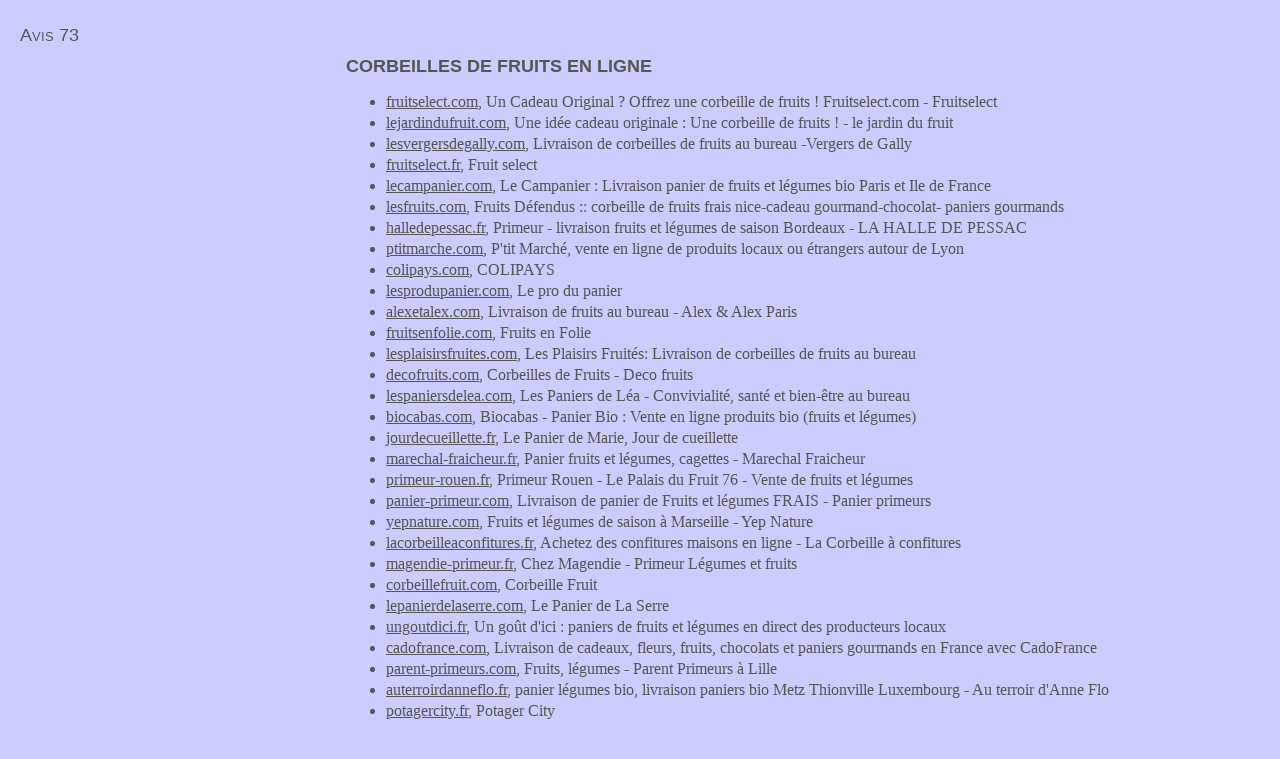

--- FILE ---
content_type: text/html; charset=UTF-8
request_url: https://www.avis73.fr/mots/corbeilles+de+fruits+en+ligne
body_size: 2334
content:
<!doctype html>
<html lang="fr">
<head>
<title>Mots clés : corbeilles de fruits en ligne</title>
<meta charset="utf-8">
<link href="/css/global.css" rel="stylesheet" type="text/css" />
<meta name="viewport" content="width=device-width, initial-scale=1.0">
<script type="text/javascript">if (top.location != self.document.location) { top.location = self.document.location;  }</script>
</head>
<body itemscope itemtype="http://schema.org/WebPage">
<div id="header"><p><a href="/">Avis 73</a></p></div><div id="p"><script async src="//pagead2.googlesyndication.com/pagead/js/adsbygoogle.js"></script>
<ins class="adsbygoogle" style="display:inline-block;width:336px;height:280px" data-ad-client="ca-pub-1610859296564072" data-ad-slot="2862299116"></ins>
<script>(adsbygoogle = window.adsbygoogle || []).push({});</script>
<script async src="//pagead2.googlesyndication.com/pagead/js/adsbygoogle.js"></script>
<ins class="adsbygoogle"
     style="display:block"
     data-ad-client="ca-pub-1610859296564072"
     data-ad-slot="5636210818"
     data-ad-format="auto"></ins>
<script>
(adsbygoogle = window.adsbygoogle || []).push({});
</script>  
</div><div id="objet"><h1>corbeilles de fruits en ligne</h1><ul><li><a href="/fruitselect.com">fruitselect.com</a>, Un Cadeau Original ? Offrez une corbeille de fruits ! Fruitselect.com - Fruitselect</li><li><a href="/lejardindufruit.com">lejardindufruit.com</a>, Une idée cadeau originale : Une corbeille de fruits ! - le jardin du fruit</li><li><a href="/lesvergersdegally.com">lesvergersdegally.com</a>, Livraison de corbeilles de fruits au bureau -Vergers de Gally</li><li><a href="/fruitselect.fr">fruitselect.fr</a>, Fruit select</li><li><a href="/lecampanier.com">lecampanier.com</a>, Le Campanier : Livraison panier de fruits et légumes bio Paris et Ile de France</li><li><a href="/lesfruits.com">lesfruits.com</a>, Fruits Défendus :: corbeille de fruits frais nice-cadeau gourmand-chocolat- paniers gourmands</li><li><a href="/halledepessac.fr">halledepessac.fr</a>, Primeur - livraison fruits et légumes de saison Bordeaux - LA HALLE DE PESSAC</li><li><a href="/ptitmarche.com">ptitmarche.com</a>, P'tit Marché, vente en ligne de produits locaux ou étrangers autour de Lyon</li><li><a href="/colipays.com">colipays.com</a>, COLIPAYS</li><li><a href="/lesprodupanier.com">lesprodupanier.com</a>, Le pro du panier</li><li><a href="/alexetalex.com">alexetalex.com</a>, Livraison de fruits au bureau - Alex & Alex Paris</li><li><a href="/fruitsenfolie.com">fruitsenfolie.com</a>, Fruits en Folie</li><li><a href="/lesplaisirsfruites.com">lesplaisirsfruites.com</a>, Les Plaisirs Fruités: Livraison de corbeilles de fruits au bureau</li><li><a href="/decofruits.com">decofruits.com</a>, Corbeilles de Fruits - Deco fruits</li><li><a href="/lespaniersdelea.com">lespaniersdelea.com</a>, Les Paniers de Léa - Convivialité, santé et bien-être au bureau</li><li><a href="/biocabas.com">biocabas.com</a>, Biocabas - Panier Bio : Vente en ligne produits bio (fruits et légumes)</li><li><a href="/jourdecueillette.fr">jourdecueillette.fr</a>, Le Panier de Marie, Jour de cueillette</li><li><a href="/marechal-fraicheur.fr">marechal-fraicheur.fr</a>, Panier fruits et légumes, cagettes - Marechal Fraicheur</li><li><a href="/primeur-rouen.fr">primeur-rouen.fr</a>, Primeur Rouen - Le Palais du Fruit 76 - Vente de fruits et légumes</li><li><a href="/panier-primeur.com">panier-primeur.com</a>, Livraison de panier de Fruits et légumes FRAIS - Panier primeurs</li><li><a href="/yepnature.com">yepnature.com</a>, Fruits et légumes de saison à Marseille - Yep Nature</li><li><a href="/lacorbeilleaconfitures.fr">lacorbeilleaconfitures.fr</a>, Achetez des confitures maisons en ligne - La Corbeille à confitures</li><li><a href="/magendie-primeur.fr">magendie-primeur.fr</a>, Chez Magendie - Primeur Légumes et fruits</li><li><a href="/corbeillefruit.com">corbeillefruit.com</a>, Corbeille Fruit</li><li><a href="/lepanierdelaserre.com">lepanierdelaserre.com</a>, Le Panier de La Serre</li><li><a href="/ungoutdici.fr">ungoutdici.fr</a>, Un goût d'ici : paniers de fruits et légumes en direct des producteurs locaux</li><li><a href="/cadofrance.com">cadofrance.com</a>, Livraison de cadeaux, fleurs, fruits, chocolats et paniers gourmands en France avec CadoFrance</li><li><a href="/parent-primeurs.com">parent-primeurs.com</a>, Fruits, légumes - Parent Primeurs à Lille</li><li><a href="/auterroirdanneflo.fr">auterroirdanneflo.fr</a>, panier légumes bio, livraison paniers bio Metz Thionville Luxembourg - Au terroir d'Anne Flo</li><li><a href="/potagercity.fr">potagercity.fr</a>, Potager City</li><li><a href="/fauchon.com">fauchon.com</a>, Epicerie fine - panier cadeau - traiteur à paris - Fauchon</li><li><a href="/lepanierduproducteur.com">lepanierduproducteur.com</a>, Le panier du producteur</li><li><a href="/aux-quatre-saisons.fr">aux-quatre-saisons.fr</a>, Aux 4 Saisons- traiteur-corbeilles de fruits frais</li><li><a href="/saveursduprimeur-angers.com">saveursduprimeur-angers.com</a>, Les Saveurs du Primeur</li><li><a href="/lepanierdeschamps.com">lepanierdeschamps.com</a>, Le Panier des Champs</li><li><a href="/vannerie-pack.fr">vannerie-pack.fr</a>, Vannerie Pack : grossiste fournisseur de corbeilles, paniers, contenants, vannerie d'emballage</li><li><a href="/lepanierfraicheurmaraicher.fr">lepanierfraicheurmaraicher.fr</a>, Le panier fraîcheur maraîcher</li><li><a href="/lespaniersdemaggy.com">lespaniersdemaggy.com</a>, Les Paniers de Maggy</li><li><a href="/lameuledefoin.com">lameuledefoin.com</a>, La Meule de Foin</li><li><a href="/acroquer.fr">acroquer.fr</a>, A Croquer</li><li><a href="/cyclopanier.com">cyclopanier.com</a>, CYCLO PANIER</li><li><a href="/andreclaude.fr">andreclaude.fr</a>, André Claude // Votre primeur à Chartres // Livraison de fruits, légumes, fromages et vins à Chartres</li><li><a href="/potager-gourmand.fr">potager-gourmand.fr</a>, Mon Potager Gourmand</li><li><a href="/ecocinelle.net">ecocinelle.net</a>, Ecocinelle - Paniers de fruits et legumes locaux 78</li><li><a href="/panierbiocergy.com">panierbiocergy.com</a>, Les plaisirs du jardin</li><li><a href="/mon-panier-de-campagne.fr">mon-panier-de-campagne.fr</a>, Livraison de paniers Fruits et Légumes locaux bio et fermiers sur Toulouse - mon panier de campagne</li><li><a href="/monjardindesaisons.fr">monjardindesaisons.fr</a>, Mon Jardin De Saisons</li></ul></div><div id="baspage">
<p>Avis 73 : forum pour échanger vos commentaires, témoignages, critiques sur des sites web, mais aussi les bons plans, code promo, réductions. <a href="/mentions">Mentions légales et contact</a>.</p> 
</div>
</body>
</html>


--- FILE ---
content_type: text/html; charset=utf-8
request_url: https://www.google.com/recaptcha/api2/aframe
body_size: 266
content:
<!DOCTYPE HTML><html><head><meta http-equiv="content-type" content="text/html; charset=UTF-8"></head><body><script nonce="sXdvWhTOyF8VgnLsEBRhRA">/** Anti-fraud and anti-abuse applications only. See google.com/recaptcha */ try{var clients={'sodar':'https://pagead2.googlesyndication.com/pagead/sodar?'};window.addEventListener("message",function(a){try{if(a.source===window.parent){var b=JSON.parse(a.data);var c=clients[b['id']];if(c){var d=document.createElement('img');d.src=c+b['params']+'&rc='+(localStorage.getItem("rc::a")?sessionStorage.getItem("rc::b"):"");window.document.body.appendChild(d);sessionStorage.setItem("rc::e",parseInt(sessionStorage.getItem("rc::e")||0)+1);localStorage.setItem("rc::h",'1768636437830');}}}catch(b){}});window.parent.postMessage("_grecaptcha_ready", "*");}catch(b){}</script></body></html>